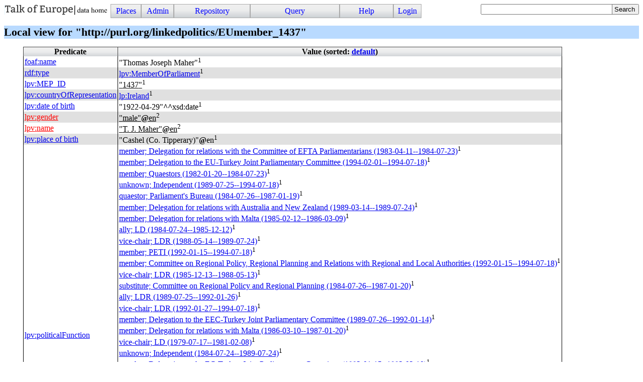

--- FILE ---
content_type: text/html; charset=UTF-8
request_url: https://linkedpolitics.project.cwi.nl/linkedpolitics/browse/list_resource?r=http%3A//purl.org/linkedpolitics/EUmember_1437
body_size: 4504
content:
<!DOCTYPE html>
<html>
<head>
<title>Resource Thomas Joseph Maher</title>

<link rel="stylesheet" type="text/css" href="/linkedpolitics/css/cliopatria.css">
<link rel="stylesheet" type="text/css" href="/linkedpolitics/css/menu.css">
<link rel="stylesheet" type="text/css" href="/linkedpolitics/css/rdf.css">
<script type="text/javascript" src="/linkedpolitics/js/jquery-2.1.3.min.js">

</script>
<script type="text/javascript" src="/linkedpolitics/js/cliopatria.js">

</script>
<link rel="stylesheet" type="text/css" href="/linkedpolitics/www/yui/2.7.0/build/autocomplete/assets/skins/sam/autocomplete.css">
<script type="text/javascript" src="/linkedpolitics/www/yui/2.7.0/build/utilities/utilities.js">

</script>
<script type="text/javascript" src="/linkedpolitics/www/yui/2.7.0/build/datasource/datasource.js">

</script>
<script type="text/javascript" src="/linkedpolitics/www/yui/2.7.0/build/autocomplete/autocomplete.js">

</script>
<meta http-equiv="content-type" content="text/html; charset=UTF-8">

</head>

<body class="yui-skin-sam cliopatria">
<div id="cp-menu" class="menu"><a class="logo" href="/linkedpolitics/home" style="float:left"><img src="/linkedpolitics/icons/cliopatria-logo.png"></a>
<ul id="nav">
<li><a>Places</a>
<ul>
<li><a href="/linkedpolitics/home">Home</a></li>
<li><a href="/linkedpolitics/browse/list_graphs">Graphs</a></li>
<li><a href="/linkedpolitics/browse/list_prefixes">Prefixes</a></li>
</ul>
</li>
<li><a>Admin</a>
<ul>
<li><a href="/linkedpolitics/admin/listUsers">Users</a></li>
<li><a href="/linkedpolitics/admin/settings">Settings</a></li>
<li><a href="/linkedpolitics/admin/configuration">Plugins</a></li>
<li><a href="/linkedpolitics/user/statistics">Statistics</a></li>
</ul>
</li>
<li><a>Repository</a>
<ul>
<li><a href="/linkedpolitics/user/loadFile">Load local file</a></li>
<li><a href="/linkedpolitics/user/loadURL">Load from HTTP</a></li>
<li><a href="/linkedpolitics/user/loadLibraryRDF">Load from library</a></li>
<li><a href="/linkedpolitics/user/removeStatements">Remove triples</a></li>
<li><a href="/linkedpolitics/user/clearRepository">Clear repository</a></li>
<li><a href="/linkedpolitics/qa_index">RDF quality heuristics</a></li>
</ul>
</li>
<li><a>Query</a>
<ul>
<li><a href="/linkedpolitics/yasgui/index.html">YASGUI SPARQL Editor</a></li>
<li><a href="/linkedpolitics/user/query">Simple Form</a></li>
<li><a href="/linkedpolitics/swish/">SWISH Prolog shell</a></li>
</ul>
</li>
<li><a>Help</a>
<ul>
<li><a href="/linkedpolitics/help/">Documentation</a></li>
<li><a href="/linkedpolitics/tutorial/">Tutorial</a></li>
<li><a href="/linkedpolitics/help/source">Roadmap</a></li>
<li><a href="/linkedpolitics/help/http">HTTP Services</a></li>
</ul>
</li>
<li><a href="/linkedpolitics/user/form/login" class="login">Login</a></li>
</ul>
</div>

<form id="search_form" action="/linkedpolitics/browse/search">
<div>
<div id="ac_find_literal_complete" class="ac_input"><input id="ac_find_literal_input" name="q" value="" type="text">
<div id="ac_find_literal_container"></div>
</div>
<style type="text/css">
#ac_find_literal_complete
{ width:30ex; padding-bottom:0em; display:inline-block; vertical-align:top}
</style>
<script type="text/javascript">
function highlighMatches(str, query, cls)
{ var pat = new RegExp(query, "gi");
     var sa = str.split(pat);
     var ma = str.match(pat);
     var i;
     var out = sa[0];
  if ( !ma )
     { return str;
     }
  for(i=0; i<ma.length; )
     { out += "<span class='"+cls+"'>"+ma[i++]+"</span>";
       out += sa[i];
     }
return out;
   }

</script>
<script type="text/javascript">
{ 
  var oDS = new YAHOO.util.XHRDataSource("/linkedpolitics/api/ac_find_literal");
  oDS.responseType = YAHOO.util.XHRDataSource.TYPE_JSON;
  oDS.responseSchema = { resultsList:"results",
			  fields:["label","count","href"]
			};
  oDS.maxCacheEntries = 5;
  var oAC = new YAHOO.widget.AutoComplete("ac_find_literal_input", "ac_find_literal_container", oDS);
  oAC.resultTypeList = false;
  oAC.formatResult = function(oResultData, sQuery, sResultMatch) {
     var sLabel = highlighMatches(oResultData.label, sQuery, "acmatch");
     if ( oResultData.count > 1 ) {
       sLabel += " <span class=\"account\">("+oResultData.count+")</span>";
     }
     return sLabel;
   };
  oAC.itemSelectEvent.subscribe(function(sType, aArgs) {
     var oData = aArgs[2];
     window.location.href = oData.href;
   });
  oAC.generateRequest = function(sQuery) {
        return "?filter=true&query=" + sQuery ;
    };
  oAC.queryDelay = 0.2;
  oAC.autoHighlight = false;
  oAC.maxResultsDisplayed = 100;
}

</script>
<input type="submit" value="Search"></div>
</form>

<br clear="all">
<div id="cp-content" class="content">

<h1>Local view for "http://purl.org/linkedpolitics/EUmember_1437"</h1>



<table class="block">
<tr><th>Predicate</th><th>Value (sorted: <a href="/linkedpolitics/browse/list_resource?r=http%3A//purl.org/linkedpolitics/EUmember_1437&amp;sorted=none">default</a>)</th></tr>
<tr class="odd"><td class="predicate"><a class="rdf-r r_def" href="/linkedpolitics/browse/list_resource?r=http%3A//xmlns.com/foaf/0.1/name"><span class="prefix">foaf</span>:<span class="r_label">name</span></a></td><td class="object">
<div class="odd"><span class="literal"><span class="oquote">"</span><span class="l_text">Thomas Joseph Maher</span><span class="cquote">"</span></span><sup class="graph">1</sup></div>
</td></tr>
<tr class="even"><td class="predicate"><a class="rdf-r r_def" href="/linkedpolitics/browse/list_resource?r=http%3A//www.w3.org/1999/02/22-rdf-syntax-ns%23type"><span class="prefix">rdf</span>:<span class="r_label">type</span></a></td><td class="object">
<div class="odd"><a class="rdf-r r_def" href="/linkedpolitics/browse/list_resource?r=http%3A//purl.org/linkedpolitics/vocabulary/MemberOfParliament"><span class="prefix">lpv</span>:<span class="r_label">MemberOfParliament</span></a><sup class="graph">1</sup></div>
</td></tr>
<tr class="odd"><td class="predicate"><a class="rdf-r r_def" href="/linkedpolitics/browse/list_resource?r=http%3A//purl.org/linkedpolitics/vocabulary/MEP_ID"><span class="prefix">lpv</span>:<span class="r_label">MEP_ID</span></a></td><td class="object">
<div class="odd"><a class="l_count" href="/linkedpolitics/browse/list_triples_with_object?l=literal('1437')" title="Used 1,792 times"><span class="literal"><span class="oquote">"</span><span class="l_text">1437</span><span class="cquote">"</span></span></a><sup class="graph">1</sup></div>
</td></tr>
<tr class="even"><td class="predicate"><a class="rdf-r r_def" href="/linkedpolitics/browse/list_resource?r=http%3A//purl.org/linkedpolitics/vocabulary/countryOfRepresentation"><span class="prefix">lpv</span>:<span class="r_label">countryOfRepresentation</span></a></td><td class="object">
<div class="odd"><a class="rdf-r r_def" href="/linkedpolitics/browse/list_resource?r=http%3A//purl.org/linkedpolitics/EUCountry_IE"><span class="prefix">lp</span>:<span class="r_label">Ireland</span></a><sup class="graph">1</sup></div>
</td></tr>
<tr class="odd"><td class="predicate"><a class="rdf-r r_def" href="/linkedpolitics/browse/list_resource?r=http%3A//purl.org/linkedpolitics/vocabulary/dateOfBirth"><span class="prefix">lpv</span>:<span class="r_label">date of birth</span></a></td><td class="object">
<div class="odd"><span class="literal"><span class="oquote">"</span><span class="l_text">1922-04-29</span><span class="cquote">"</span><span class="l_type">^^</span><span class="prefix">xsd</span>:<span class="local">date</span></span><sup class="graph">1</sup></div>
</td></tr>
<tr class="even"><td class="predicate"><a class="rdf-r r_undef" href="/linkedpolitics/browse/list_resource?r=http%3A//purl.org/linkedpolitics/vocabulary/gender"><span class="prefix">lpv</span>:<span class="r_label">gender</span></a></td><td class="object">
<div class="odd"><a class="l_count" href="/linkedpolitics/browse/list_triples_with_object?l=literal(lang(en,male))" title="Used 2,693 times"><span class="literal"><span class="oquote">"</span><span class="l_text">male</span><span class="cquote">"</span><span class="l_lang">@</span><span class="lang">en</span></span></a><sup class="graph">2</sup></div>
</td></tr>
<tr class="odd"><td class="predicate"><a class="rdf-r r_undef" href="/linkedpolitics/browse/list_resource?r=http%3A//purl.org/linkedpolitics/vocabulary/name"><span class="prefix">lpv</span>:<span class="r_label">name</span></a></td><td class="object">
<div class="odd"><a class="l_count" href="/linkedpolitics/browse/list_triples_with_object?l=literal(lang(en,'T.%20J.%20Maher'))" title="Used 2 times"><span class="literal"><span class="oquote">"</span><span class="l_text">T. J. Maher</span><span class="cquote">"</span><span class="l_lang">@</span><span class="lang">en</span></span></a><sup class="graph">2</sup></div>
</td></tr>
<tr class="even"><td class="predicate"><a class="rdf-r r_def" href="/linkedpolitics/browse/list_resource?r=http%3A//purl.org/linkedpolitics/vocabulary/placeOfBirth"><span class="prefix">lpv</span>:<span class="r_label">place of birth</span></a></td><td class="object">
<div class="odd"><span class="literal"><span class="oquote">"</span><span class="l_text">Cashel (Co. Tipperary)</span><span class="cquote">"</span><span class="l_lang">@</span><span class="lang">en</span></span><sup class="graph">1</sup></div>
</td></tr>
<tr class="odd"><td class="predicate"><a class="rdf-r r_def" href="/linkedpolitics/browse/list_resource?r=http%3A//purl.org/linkedpolitics/vocabulary/politicalFunction"><span class="prefix">lpv</span>:<span class="r_label">politicalFunction</span></a></td><td class="object">
<div class="odd"><a href="/linkedpolitics/browse/list_resource?r=http%3A//purl.org/linkedpolitics/pf086cf00f69c85a656b215e5f73a2f1534edc73dc">member; Delegation for relations with the Committee of EFTA Parliamentarians (1983-04-11--1984-07-23)</a><sup class="graph">1</sup></div>
<div class="even"><a href="/linkedpolitics/browse/list_resource?r=http%3A//purl.org/linkedpolitics/pf0960f5d2c8cbc4bb55773737c7decc4adf53e509">member; Delegation to the EU-Turkey Joint Parliamentary Committee (1994-02-01--1994-07-18)</a><sup class="graph">1</sup></div>
<div class="odd"><a href="/linkedpolitics/browse/list_resource?r=http%3A//purl.org/linkedpolitics/pf09ecef068edf49f519177b6e67c6f501445850d2">member; Quaestors (1982-01-20--1984-07-23)</a><sup class="graph">1</sup></div>
<div class="even"><a href="/linkedpolitics/browse/list_resource?r=http%3A//purl.org/linkedpolitics/pf1e51630c944fefa1ccdebc7977d20f18de931892">unknown; Independent (1989-07-25--1994-07-18)</a><sup class="graph">1</sup></div>
<div class="odd"><a href="/linkedpolitics/browse/list_resource?r=http%3A//purl.org/linkedpolitics/pf21d22d9341ad625d8682b10c00978d541fde6d05">quaestor; Parliament's Bureau (1984-07-26--1987-01-19)</a><sup class="graph">1</sup></div>
<div class="even"><a href="/linkedpolitics/browse/list_resource?r=http%3A//purl.org/linkedpolitics/pf27bb9ca6ec47c70bf65981f3ba59a7426b9ed0f2">member; Delegation for relations with Australia and New Zealand (1989-03-14--1989-07-24)</a><sup class="graph">1</sup></div>
<div class="odd"><a href="/linkedpolitics/browse/list_resource?r=http%3A//purl.org/linkedpolitics/pf2b9f0a42bfc881bd8cfe5ae7a0182f48923798ed">member; Delegation for relations with Malta (1985-02-12--1986-03-09)</a><sup class="graph">1</sup></div>
<div class="even"><a href="/linkedpolitics/browse/list_resource?r=http%3A//purl.org/linkedpolitics/pf315b8f7c5c2d79f88b99708fa693d8b62da15668">ally; <literal>LD</literal> (1984-07-24--1985-12-12)</a><sup class="graph">1</sup></div>
<div class="odd"><a href="/linkedpolitics/browse/list_resource?r=http%3A//purl.org/linkedpolitics/pf36aa0fb7cf718a447e854768d3bc986e67c9c3fa">vice-chair; <literal>LDR</literal> (1988-05-14--1989-07-24)</a><sup class="graph">1</sup></div>
<div class="even"><a href="/linkedpolitics/browse/list_resource?r=http%3A//purl.org/linkedpolitics/pf3838d526a92d973099df96e6000d4e3037a83aa9">member; <literal>PETI</literal> (1992-01-15--1994-07-18)</a><sup class="graph">1</sup></div>
<div class="odd"><a href="/linkedpolitics/browse/list_resource?r=http%3A//purl.org/linkedpolitics/pf4dd46114c3a6b4681257daee411aa99ba145e81d">member; Committee on Regional Policy, Regional Planning and Relations with Regional and Local Authorities (1992-01-15--1994-07-18)</a><sup class="graph">1</sup></div>
<div class="even"><a href="/linkedpolitics/browse/list_resource?r=http%3A//purl.org/linkedpolitics/pf5a4fb05f29fae24974a43a3e2903bbe36ec0df9a">vice-chair; <literal>LDR</literal> (1985-12-13--1988-05-13)</a><sup class="graph">1</sup></div>
<div class="odd"><a href="/linkedpolitics/browse/list_resource?r=http%3A//purl.org/linkedpolitics/pf71cb43ade76f6d1a3b925a96c7db366ea7a92527">substitute; Committee on Regional Policy and Regional Planning (1984-07-26--1987-01-20)</a><sup class="graph">1</sup></div>
<div class="even"><a href="/linkedpolitics/browse/list_resource?r=http%3A//purl.org/linkedpolitics/pf815088cb6a87ac2c870ce5f3d366fbb2b85aba80">ally; <literal>LDR</literal> (1989-07-25--1992-01-26)</a><sup class="graph">1</sup></div>
<div class="odd"><a href="/linkedpolitics/browse/list_resource?r=http%3A//purl.org/linkedpolitics/pf97df257870ca9c93103cf4bac217cb4f4e441754">vice-chair; <literal>LDR</literal> (1992-01-27--1994-07-18)</a><sup class="graph">1</sup></div>
<div class="even"><a href="/linkedpolitics/browse/list_resource?r=http%3A//purl.org/linkedpolitics/pf9ec293cc505a70d1754e50e2cceb02a277a12228">member; Delegation to the EEC-Turkey Joint Parliamentary Committee (1989-07-26--1992-01-14)</a><sup class="graph">1</sup></div>
<div class="odd"><a href="/linkedpolitics/browse/list_resource?r=http%3A//purl.org/linkedpolitics/pf9f1b2beca0447832d7bd18122ed663a723766110">member; Delegation for relations with Malta (1986-03-10--1987-01-20)</a><sup class="graph">1</sup></div>
<div class="even"><a href="/linkedpolitics/browse/list_resource?r=http%3A//purl.org/linkedpolitics/pf9f971aa273a2bd1d9ab0995b9f8775e980049490">vice-chair; <literal>LD</literal> (1979-07-17--1981-02-08)</a><sup class="graph">1</sup></div>
<div class="odd"><a href="/linkedpolitics/browse/list_resource?r=http%3A//purl.org/linkedpolitics/pfab7c9347e66fbcf476a05c0a573e8c6edffda7e6">unknown; Independent (1984-07-24--1989-07-24)</a><sup class="graph">1</sup></div>
<div class="even"><a href="/linkedpolitics/browse/list_resource?r=http%3A//purl.org/linkedpolitics/pfad401a9c48be3ae57e9ac2c56ca4564215b469ad">member; Delegation to the EC-Turkey Joint Parliamentary Committee (1992-01-15--1993-02-10)</a><sup class="graph">1</sup></div>
<div class="odd"><a href="/linkedpolitics/browse/list_resource?r=http%3A//purl.org/linkedpolitics/pfb15cb798b788fc1831825ebc5d67e62d6e3c9283">member; Quaestors (1984-07-26--1987-01-19)</a><sup class="graph">1</sup></div>
<div class="even"><a href="/linkedpolitics/browse/list_resource?r=http%3A//purl.org/linkedpolitics/pfba9b7eec3c61c32c6030ea130fbb705a8d88d4f5">vice-chair; Committee on Regional Policy and Regional Planning (1989-07-26--1992-01-14)</a><sup class="graph">1</sup></div>
<div class="odd"><a href="/linkedpolitics/browse/list_resource?r=http%3A//purl.org/linkedpolitics/pfbfbb344b1e80586f0e90f76be1f8a587d362945c">vice-chair; Committee on Regional Policy and Regional Planning (1987-01-21--1989-07-24)</a><sup class="graph">1</sup></div>
<div class="even"><a href="/linkedpolitics/browse/list_resource?r=http%3A//purl.org/linkedpolitics/pfc7b5af85a890b16e3899f099437af824e582ff86">member; Committee on Agriculture, Fisheries and Food (1984-07-26--1987-01-20)</a><sup class="graph">1</sup></div>
<div class="odd"><a href="/linkedpolitics/browse/list_resource?r=http%3A//purl.org/linkedpolitics/pfcca6e90e3d814d0f1ecea45c5771ce9329d562fa">quaestor; Parliament's Bureau (1982-01-20--1984-07-23)</a><sup class="graph">1</sup></div>
<div class="even"><a href="/linkedpolitics/browse/list_resource?r=http%3A//purl.org/linkedpolitics/pfce88c6fb7429d6bdeb1df5ac45125098aaa20d3c">member; Committee on Agriculture (1979-07-20--1984-07-23)</a><sup class="graph">1</sup></div>
<div class="odd"><a href="/linkedpolitics/browse/list_resource?r=http%3A//purl.org/linkedpolitics/pfd47ac4687e9efcc3082e720b1dae622ad2bf5b3d">vice-chair; <literal>LD</literal> (1981-02-09--1982-03-08)</a><sup class="graph">1</sup></div>
<div class="even"><a href="/linkedpolitics/browse/list_resource?r=http%3A//purl.org/linkedpolitics/pfe3521c443364faef842afbfb49af35c739b5ec11">member; Delegation to the EC-Turkey Joint Parliamentary Committee (1993-02-11--1994-01-31)</a><sup class="graph">1</sup></div>
<div class="odd"><a href="/linkedpolitics/browse/list_resource?r=http%3A//purl.org/linkedpolitics/pfe596289451b3686210c6189f5de00a452746ad6e">quaestor; European Parliament (1982-01-20--1984-07-23)</a><sup class="graph">1</sup></div>
<div class="even"><a href="/linkedpolitics/browse/list_resource?r=http%3A//purl.org/linkedpolitics/pfe984a8a24d634596757fc1f0efd2b8ebe270476b">member; Committee on Agriculture, Fisheries and Rural Development (1987-01-21--1989-07-24)</a><sup class="graph">1</sup></div>
<div class="odd"><a href="/linkedpolitics/browse/list_resource?r=http%3A//purl.org/linkedpolitics/pfed0f73782a3a1f6a716513e2db6d382601530e56">vice-chair; <literal>LD</literal> (1982-03-09--1984-07-23)</a><sup class="graph">1</sup></div>
<div class="even"><a href="/linkedpolitics/browse/list_resource?r=http%3A//purl.org/linkedpolitics/pfef83389bed6fb7d6998ba99591eef683370ec2d2">quaestor; European Parliament (1984-07-26--1987-01-19)</a><sup class="graph">1</sup></div>
<div class="odd"><a href="/linkedpolitics/browse/list_resource?r=http%3A//purl.org/linkedpolitics/pfefdb7196a5128bab1692176e8b22f2f7f6503b84">unknown; Independent (1979-07-17--1984-07-23)</a><sup class="graph">1</sup></div>
<div class="even"><a href="/linkedpolitics/browse/list_resource?r=http%3A//purl.org/linkedpolitics/pff461fbec7eac0418df51993df387f382d1a924fc">member; Delegation for relations with Australia and New Zealand (1987-01-21--1989-03-13)</a><sup class="graph">1</sup></div>
</td></tr>
<tr class="even"><td class="predicate"><a class="rdf-r r_undef" href="/linkedpolitics/browse/list_resource?r=http%3A//purl.org/linkedpolitics/vocabulary/profile"><span class="prefix">lpv</span>:<span class="r_label">profile</span></a></td><td class="object">
<div class="odd"><a class="rdf-r r_undef" href="/linkedpolitics/browse/list_resource?r=http%3A//www.europarl.europa.eu/meps/en/1437.html"><span class="prefix">?</span>:<span class="r_label">1437.html</span></a><sup class="graph">1</sup></div>
</td></tr>
<tr class="odd"><td class="predicate"><a class="rdf-r r_def" href="/linkedpolitics/browse/list_resource?r=http%3A//www.w3.org/2002/07/owl%23sameAs"><span class="prefix">owl</span>:<span class="r_label">sameAs</span></a></td><td class="object">
<div class="odd"><a class="rdf-r r_def" href="/linkedpolitics/browse/list_resource?r=http%3A//www.wikidata.org/entity/Q7668359"><span class="prefix">?</span>:<span class="r_label">T. J. Maher</span></a><sup class="graph">2</sup></div>
</td></tr>
</table>

<p class="graphs-used">
Named graphs describing this resource:</p>
<div class="graph-fn"><sup class="graph">1</sup><a href="/linkedpolitics/browse/list_graph?graph=http%3A//purl.org/linkedpolitics/rdf/MembersOfParliament_background.ttl.gz">http://purl.org/linkedpolitics/rdf/MembersOfParliament_background.ttl.gz</a></div>
<div class="graph-fn"><sup class="graph">2</sup><a href="/linkedpolitics/browse/list_graph?graph=http%3A//purl.org/linkedpolitics/rdf/mep_wikidata.ttl.gz">http://purl.org/linkedpolitics/rdf/mep_wikidata.ttl.gz</a></div>

<p>
The resource does not appear as an object</p>

<p>
</p>

<h2>Context graph</h2>

<object data="/linkedpolitics/graphviz/send_graph?hash=206e10fa36b70aaaf792a98727ba4c33739fcf21&amp;lang=svg&amp;target=_top" type="image/svg+xml" width="100%"></object></div>
<br clear="all">
<div id="cp-footer" class="footer">

<address class="footer">
<a class="home" href="http://cliopatria.swi-prolog.org/" title="ClioPatria home">ClioPatria</a> (version <a title="About versions" class="version" href="/linkedpolitics/help/versions">V3.1.1-40-g9d9e003</a>)
</address>

</div>
</body>
</html>


--- FILE ---
content_type: image/svg+xml; charset=UTF-8
request_url: https://linkedpolitics.project.cwi.nl/linkedpolitics/graphviz/send_graph?hash=206e10fa36b70aaaf792a98727ba4c33739fcf21&lang=svg&target=_top
body_size: 6473
content:
<?xml version="1.0" encoding="UTF-8"?>

<svg width="694pt" height="222pt" viewBox="0.00 0.00 693.63 222.00" xmlns="http://www.w3.org/2000/svg" xmlns:xlink="http://www.w3.org/1999/xlink"><script xlink:href="/linkedpolitics/js/SVGPan.js"/><g id="viewport">
<g id="graph0" class="graph" transform="scale(1 1) rotate(0) translate(4 218)">
<title>G</title>
<polygon fill="white" stroke="none" points="-4,4 -4,-218 689.629,-218 689.629,4 -4,4"/>

<g id="start" class="node"><title>n21843666</title>
<g id="a_start"><a xlink:href="/linkedpolitics/browse/list_resource?r=http%3A//purl.org/linkedpolitics/EUmember_1437" xlink:title="Thomas Joseph Maher" target="_top">
<polygon fill="#ff85fd" stroke="black" points="677.456,-103.544 677.456,-118.456 605.028,-129 502.601,-129 430.174,-118.456 430.174,-103.544 502.601,-93 605.028,-93 677.456,-103.544"/>
<polygon fill="none" stroke="black" points="681.45,-100.084 681.45,-121.916 605.317,-133 502.312,-133 426.179,-121.916 426.179,-100.084 502.312,-89 605.317,-89 681.45,-100.084"/>
<polygon fill="none" stroke="black" points="685.444,-96.6231 685.444,-125.377 605.606,-137 502.023,-137 422.185,-125.377 422.185,-96.6231 502.023,-85 605.606,-85 685.444,-96.6231"/>
<text text-anchor="middle" x="553.815" y="-107.3" font-family="Times,serif" font-size="14.00">Thomas Joseph Maher</text>
</a>
</g>
</g>

<g id="node2" class="node"><title>n21843667</title>
<ellipse fill="none" stroke="black" cx="102" cy="-196" rx="34.394" ry="18"/>
<text text-anchor="middle" x="102" y="-192.3" font-family="Times,serif" font-size="14.00">1437</text>
</g>

<g id="edge1" class="edge"><title>n21843666-&gt;n21843667</title>
<g id="a_edge1"><a xlink:href="/linkedpolitics/browse/list_resource?r=http%3A//purl.org/linkedpolitics/vocabulary/MEP_ID" xlink:title="MEP_ID" target="_top">
<path fill="none" stroke="black" d="M477.933,-133.575C454.417,-140.14 428.259,-146.905 404,-152 313.067,-171.096 204.955,-184.726 146.226,-191.384"/>
<polygon fill="black" stroke="black" points="145.744,-187.916 136.195,-192.508 146.523,-194.873 145.744,-187.916"/>
</a>
</g>
<g id="a_edge1-label"><a xlink:href="/linkedpolitics/browse/list_resource?r=http%3A//purl.org/linkedpolitics/vocabulary/MEP_ID" xlink:title="MEP_ID" target="_top">
<text text-anchor="middle" x="313" y="-184.8" font-family="Times,serif" font-size="14.00">MEP_ID</text>
</a>
</g>
</g>

<g id="node3" class="node"><title>n21843668</title>
<g id="a_node3"><a xlink:href="/linkedpolitics/browse/list_resource?r=http%3A//purl.org/linkedpolitics/EUCountry_IE" xlink:title="Ireland" target="_top">
<ellipse fill="none" stroke="black" cx="102" cy="-142" rx="44.393" ry="18"/>
<text text-anchor="middle" x="102" y="-138.3" font-family="Times,serif" font-size="14.00">Ireland</text>
</a>
</g>
</g>

<g id="edge2" class="edge"><title>n21843666-&gt;n21843668</title>
<g id="a_edge2"><a xlink:href="/linkedpolitics/browse/list_resource?r=http%3A//purl.org/linkedpolitics/vocabulary/countryOfRepresentation" xlink:title="countryOfRepresentation" target="_top">
<path fill="none" stroke="black" d="M422.105,-120.008C333.343,-126.125 220.688,-133.889 155.727,-138.366"/>
<polygon fill="black" stroke="black" points="155.457,-134.876 145.722,-139.056 155.939,-141.86 155.457,-134.876"/>
</a>
</g>
<g id="a_edge2-label"><a xlink:href="/linkedpolitics/browse/list_resource?r=http%3A//purl.org/linkedpolitics/vocabulary/countryOfRepresentation" xlink:title="countryOfRepresentation" target="_top">
<text text-anchor="middle" x="313" y="-136.8" font-family="Times,serif" font-size="14.00">countryOfRepresentation</text>
</a>
</g>
</g>

<g id="node4" class="node"><title>n21843669</title>
<path fill="#ffff80" stroke="black" stroke-width="2" d="M192,-106C192,-106 12,-106 12,-106 6,-106 0,-100 0,-94 0,-94 0,-66 0,-66 0,-60 6,-54 12,-54 12,-54 192,-54 192,-54 198,-54 204,-60 204,-66 204,-66 204,-94 204,-94 204,-100 198,-106 192,-106"/>
<g id="a_node4_0"><a xlink:href="/linkedpolitics/browse/list_resource?r=http%3A//purl.org/linkedpolitics/EUParty/LDR" xlink:title="&lt;TABLE>" target="_top">
<text text-anchor="start" x="12" y="-86.8" font-family="Times,serif" font-size="14.00">Liberal and Democrati ...</text>
</a>
</g>
<g id="a_node4_1"><a xlink:href="/linkedpolitics/browse/list_resource?r=http%3A//purl.org/linkedpolitics/EUParty/LD" xlink:title="&lt;TABLE>" target="_top">
<text text-anchor="start" x="12" y="-65.8" font-family="Times,serif" font-size="14.00">Liberal and Democrati ...</text>
</a>
</g>
</g>

<g id="edge3" class="edge"><title>n21843666-&gt;n21843669</title>
<g id="a_edge3"><a xlink:href="/linkedpolitics/browse/list_resource?r=http%3A//purl.org/linkedpolitics/vocabulary/euParty" xlink:title="euParty" target="_top">
<path fill="none" stroke="black" d="M422.105,-101.992C356.377,-97.4621 277.548,-92.0293 214.684,-87.697"/>
<polygon fill="black" stroke="black" points="214.556,-84.1799 204.339,-86.984 214.074,-91.1633 214.556,-84.1799"/>
</a>
</g>
<g id="a_edge3-label"><a xlink:href="/linkedpolitics/browse/list_resource?r=http%3A//purl.org/linkedpolitics/vocabulary/euParty" xlink:title="euParty" target="_top">
<text text-anchor="middle" x="313" y="-103.8" font-family="Times,serif" font-size="14.00">euParty</text>
</a>
</g>
</g>

<g id="node5" class="node"><title>n21843670</title>
<g id="a_node5"><a xlink:href="/linkedpolitics/browse/list_resource?r=http%3A//purl.org/linkedpolitics/NationalParty/Independent" xlink:title="Independent" target="_top">
<ellipse fill="none" stroke="black" cx="102" cy="-18" rx="69.5877" ry="18"/>
<text text-anchor="middle" x="102" y="-14.3" font-family="Times,serif" font-size="14.00">Independent</text>
</a>
</g>
</g>

<g id="edge4" class="edge"><title>n21843666-&gt;n21843670</title>
<g id="a_edge4"><a xlink:href="/linkedpolitics/browse/list_resource?r=http%3A//purl.org/linkedpolitics/vocabulary/nationalParty" xlink:title="nationalParty" target="_top">
<path fill="none" stroke="black" d="M478.653,-88.3798C454.939,-81.602 428.487,-74.5133 404,-69 325.876,-51.4103 235.122,-36.8186 173.859,-27.813"/>
<polygon fill="black" stroke="black" points="174.31,-24.3417 163.909,-26.3614 173.299,-31.2684 174.31,-24.3417"/>
</a>
</g>
<g id="a_edge4-label"><a xlink:href="/linkedpolitics/browse/list_resource?r=http%3A//purl.org/linkedpolitics/vocabulary/nationalParty" xlink:title="nationalParty" target="_top">
<text text-anchor="middle" x="313" y="-72.8" font-family="Times,serif" font-size="14.00">nationalParty</text>
</a>
</g>
</g>
</g>
</g></svg>

--- FILE ---
content_type: text/javascript; charset=UTF-8
request_url: https://linkedpolitics.project.cwi.nl/linkedpolitics/js/SVGPan.js
body_size: 2963
content:
/**
 *  SVGPan library 1.2.2
 * ======================
 *
 * Given an unique existing element with id "viewport" (or when missing, the
 * first g-element), including the the library into any SVG adds the following
 * capabilities:
 *
 *  - Mouse panning
 *  - Mouse zooming (using the wheel)
 *  - Object dragging
 *
 * You can configure the behaviour of the pan/zoom/drag with the variables
 * listed in the CONFIGURATION section of this file.
 *
 * Known issues:
 *
 *  - Zooming (while panning) on Safari has still some issues
 *
 * Releases:
 *
 * 1.2.2, Tue Aug 30 17:21:56 CEST 2011, Andrea Leofreddi
 *	- Fixed viewBox on root tag (#7)
 *	- Improved zoom speed (#2)
 *
 * 1.2.1, Mon Jul  4 00:33:18 CEST 2011, Andrea Leofreddi
 *	- Fixed a regression with mouse wheel (now working on Firefox 5)
 *	- Working with viewBox attribute (#4)
 *	- Added "use strict;" and fixed resulting warnings (#5)
 *	- Added configuration variables, dragging is disabled by default (#3)
 *
 * 1.2, Sat Mar 20 08:42:50 GMT 2010, Zeng Xiaohui
 *	Fixed a bug with browser mouse handler interaction
 *
 * 1.1, Wed Feb  3 17:39:33 GMT 2010, Zeng Xiaohui
 *	Updated the zoom code to support the mouse wheel on Safari/Chrome
 *
 * 1.0, Andrea Leofreddi
 *	First release
 *
 * This code is licensed under the following BSD license:
 *
 * Copyright 2009-2010 Andrea Leofreddi <a.leofreddi@itcharm.com>. All rights reserved.
 *
 * Redistribution and use in source and binary forms, with or without modification, are
 * permitted provided that the following conditions are met:
 *
 *    1. Redistributions of source code must retain the above copyright notice, this list of
 *       conditions and the following disclaimer.
 *
 *    2. Redistributions in binary form must reproduce the above copyright notice, this list
 *       of conditions and the following disclaimer in the documentation and/or other materials
 *       provided with the distribution.
 *
 * THIS SOFTWARE IS PROVIDED BY Andrea Leofreddi ``AS IS'' AND ANY EXPRESS OR IMPLIED
 * WARRANTIES, INCLUDING, BUT NOT LIMITED TO, THE IMPLIED WARRANTIES OF MERCHANTABILITY AND
 * FITNESS FOR A PARTICULAR PURPOSE ARE DISCLAIMED. IN NO EVENT SHALL Andrea Leofreddi OR
 * CONTRIBUTORS BE LIABLE FOR ANY DIRECT, INDIRECT, INCIDENTAL, SPECIAL, EXEMPLARY, OR
 * CONSEQUENTIAL DAMAGES (INCLUDING, BUT NOT LIMITED TO, PROCUREMENT OF SUBSTITUTE GOODS OR
 * SERVICES; LOSS OF USE, DATA, OR PROFITS; OR BUSINESS INTERRUPTION) HOWEVER CAUSED AND ON
 * ANY THEORY OF LIABILITY, WHETHER IN CONTRACT, STRICT LIABILITY, OR TORT (INCLUDING
 * NEGLIGENCE OR OTHERWISE) ARISING IN ANY WAY OUT OF THE USE OF THIS SOFTWARE, EVEN IF
 * ADVISED OF THE POSSIBILITY OF SUCH DAMAGE.
 *
 * The views and conclusions contained in the software and documentation are those of the
 * authors and should not be interpreted as representing official policies, either expressed
 * or implied, of Andrea Leofreddi.
 */

"use strict";

/// CONFIGURATION
/// ====>

var enablePan = 1; // 1 or 0: enable or disable panning (default enabled)
var enableZoom = 1; // 1 or 0: enable or disable zooming (default enabled)
var enableDrag = 0; // 1 or 0: enable or disable dragging (default disabled)
var zoomScale = 0.2; // Zoom sensitivity

/// <====
/// END OF CONFIGURATION

var root = document.documentElement;

var state = 'none', svgRoot = null, stateTarget, stateOrigin, stateTf;

setupHandlers(root);

/**
 * Register handlers
 */
function setupHandlers(root){
	setAttributes(root, {
		"onmouseup" : "handleMouseUp(evt)",
		"onmousedown" : "handleMouseDown(evt)",
		"onmousemove" : "handleMouseMove(evt)",
		//"onmouseout" : "handleMouseUp(evt)", // Decomment this to stop the pan functionality when dragging out of the SVG element
	});

	if(navigator.userAgent.toLowerCase().indexOf('webkit') >= 0)
		window.addEventListener('mousewheel', handleMouseWheel, false); // Chrome/Safari
	else
		window.addEventListener('DOMMouseScroll', handleMouseWheel, false); // Others
}

/**
 * Retrieves the root element for SVG manipulation. The element is then cached into the svgRoot global variable.
 */
function getRoot(root) {
	if(svgRoot == null) {
		var r = root.getElementById("viewport") ? root.getElementById("viewport") : root.documentElement, t = r;

		while(t != root) {
			if(t.getAttribute("viewBox")) {
				var ctm = t.getCTM();

				if ( !ctm ) {
					ctm = r.getCTM();
				}
				t.removeAttribute("viewBox");
				setCTM(r, ctm);
			}

			t = t.parentNode;
		}

		svgRoot = r;
	}

	return svgRoot;
}

/**
 * Instance an SVGPoint object with given event coordinates.
 */
function getEventPoint(evt) {
	var p = root.createSVGPoint();

	p.x = evt.clientX;
	p.y = evt.clientY;

	return p;
}

/**
 * Sets the current transform matrix of an element.
 */
function setCTM(element, matrix) {
	var s = "matrix(" + matrix.a + "," + matrix.b + "," + matrix.c + "," + matrix.d + "," + matrix.e + "," + matrix.f + ")";

	element.setAttribute("transform", s);
}

/**
 * Dumps a matrix to a string (useful for debug).
 */
function dumpMatrix(matrix) {
	var s = "[ " + matrix.a + ", " + matrix.c + ", " + matrix.e + "\n  " + matrix.b + ", " + matrix.d + ", " + matrix.f + "\n  0, 0, 1 ]";

	return s;
}

/**
 * Sets attributes of an element.
 */
function setAttributes(element, attributes){
	for (var i in attributes)
		element.setAttributeNS(null, i, attributes[i]);
}

/**
 * Handle mouse wheel event.
 */
function handleMouseWheel(evt) {
	if(!enableZoom)
		return;

	if(evt.preventDefault)
		evt.preventDefault();

	evt.returnValue = false;

	var svgDoc = evt.target.ownerDocument;

	var delta;

	if(evt.wheelDelta)
		delta = evt.wheelDelta / 360; // Chrome/Safari
	else
		delta = evt.detail / -9; // Mozilla

	var z = Math.pow(1 + zoomScale, delta);

	var g = getRoot(svgDoc);

	var p = getEventPoint(evt);

	p = p.matrixTransform(g.getCTM().inverse());

	// Compute new scale matrix in current mouse position
	var k = root.createSVGMatrix().translate(p.x, p.y).scale(z).translate(-p.x, -p.y);

        setCTM(g, g.getCTM().multiply(k));

	if(typeof(stateTf) == "undefined")
		stateTf = g.getCTM().inverse();

	stateTf = stateTf.multiply(k.inverse());
}

/**
 * Handle mouse move event.
 */
function handleMouseMove(evt) {
	if(evt.preventDefault)
		evt.preventDefault();

	evt.returnValue = false;

	var svgDoc = evt.target.ownerDocument;

	var g = getRoot(svgDoc);

	if(state == 'pan' && enablePan) {
		// Pan mode
		var p = getEventPoint(evt).matrixTransform(stateTf);

		setCTM(g, stateTf.inverse().translate(p.x - stateOrigin.x, p.y - stateOrigin.y));
	} else if(state == 'drag' && enableDrag) {
		// Drag mode
		var p = getEventPoint(evt).matrixTransform(g.getCTM().inverse());

		setCTM(stateTarget, root.createSVGMatrix().translate(p.x - stateOrigin.x, p.y - stateOrigin.y).multiply(g.getCTM().inverse()).multiply(stateTarget.getCTM()));

		stateOrigin = p;
	}
}

/**
 * Handle click event.
 */
function handleMouseDown(evt) {
	if(evt.preventDefault)
		evt.preventDefault();

	evt.returnValue = false;

	var svgDoc = evt.target.ownerDocument;

	var g = getRoot(svgDoc);

	if(
		evt.target.tagName == "svg"
		|| !enableDrag // Pan anyway when drag is disabled and the user clicked on an element
	) {
		// Pan mode
		state = 'pan';

		stateTf = g.getCTM().inverse();

		stateOrigin = getEventPoint(evt).matrixTransform(stateTf);
	} else {
		// Drag mode
		state = 'drag';

		stateTarget = evt.target;

		stateTf = g.getCTM().inverse();

		stateOrigin = getEventPoint(evt).matrixTransform(stateTf);
	}
}

/**
 * Handle mouse button release event.
 */
function handleMouseUp(evt) {
	if(evt.preventDefault)
		evt.preventDefault();

	evt.returnValue = false;

	var svgDoc = evt.target.ownerDocument;

	if(state == 'pan' || state == 'drag') {
		// Quit pan mode
		state = '';
	}
}

